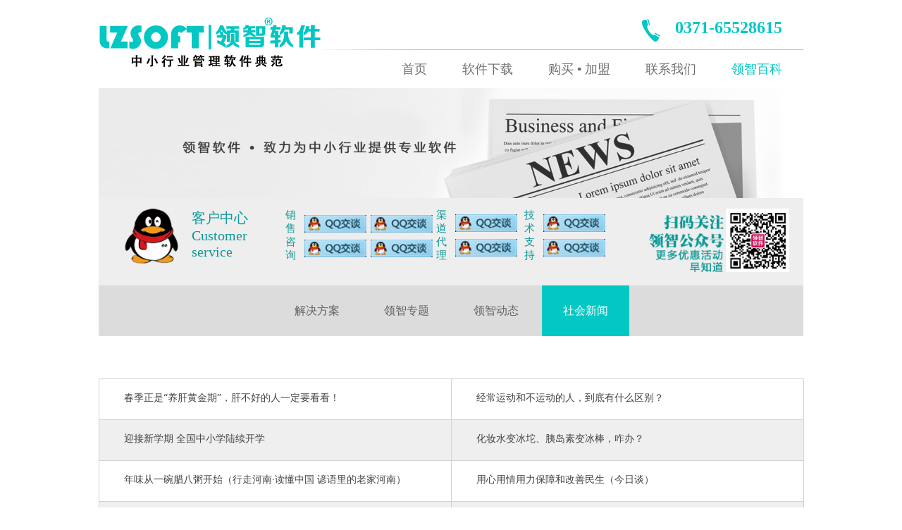

--- FILE ---
content_type: text/html
request_url: http://jlzsoft.com/shehuixinwen-7/
body_size: 14584
content:
	<!DOCTYPE html>
<html lang="zh-cn">
<head>
<meta http-equiv="Content-Type" content="text/html; charset=utf-8" />
<meta name="viewport" content="width=device-width, initial-scale=1, maximum-scale=1, user-scalable=no">
<meta name="renderer" content="webkit|ie-stand|ie-comp">
<meta http-equiv ="X-UA-Compatible" content = "IE=edge,chrome=1"/>
<meta http-equiv="Cache-Control" content="no-siteapp" />
<meta name="format-detection" content="telephone=no"/>
<meta name="format-detection" content="address=no"/>
<meta content="email=no" name="format-detection" />
<meta name="HandheldFriendly" content="true" />
<title>社会新闻-领智软件-汽修软件|月子会所软件|手机销售软件|服装销售软件行业软件管理典范</title>
<meta name="keywords" content="领智软件，领智汽车维修软件，汽车维修软件，领智月子会所软件，月子会所软，收银软件，领智培训班软件，会员软件，汽车美容软件，进销存软件，美容软件，培训班软件，健身房软件，服装销售软件，超市软件，医药销售软件，手机销售软件，收银系统，母婴用品销售软件，五金建材软件，美甲店软件，家电销售软件，小儿推拿软件，电脑行业软件，工业生产软件，化妆品销售软件"/>
<meta name="description" content="领智软件，领智汽车维修软件，汽车维修软件，领智月子会所软件，月子会所软件，收银软件，会员软件，汽车美容软件，进销存软件，美容软件，领智培训班软件，培训班软件，健身房软件，服装销售软件，超市软件，医药销售软件，手机销售软件，收银系统，母婴用品销售软件，五金建材软件，美甲店软件，家电销售软件，小儿推拿软件，电脑行业软件，工业生产软件，化妆品销售软件"/>

<link rel="stylesheet" type="text/css" href="/public/default/default/css/base.css">
<link rel="stylesheet" type="text/css" href="/public/default/default/css/slick.css">
<link rel="stylesheet" type="text/css" href="/public/default/default/css/slick-theme.css">  
<link rel="stylesheet" type="text/css" href="/public/default/default/css/page.css">
<link rel="stylesheet" type="text/css" href="/public/default/default/css/new.css">
<style type="text/css">
body,td,th {
	font-family: "微软雅黑";
	font-size: 12px;
}
</style>
<script type="text/javascript" src='/public/default/default/js/jquery-3.1.1.min.js'></script>
<script type="text/javascript" src="/public/default/default/js/slick.js"  charset="utf-8"></script>
<script type="text/javascript" src='/public/default/default/js/page.js'></script>
<meta name="__hash__" content="dc2a7899a6d316dd371d0ed1bc421922_143ajA+LEU4taMXke2kTJVILfwx8zp0ExXV2/tXDHVFgIhuTcqZs8ug" /></head>
<body>
        <div class="header">
            <div class="header-inner">
                <a href="http://jlzsoft.com" class="logo"><img src="/public/default/default/images/logo.png" alt=""></a>
                <div class="header-r">
                    <h3 class="">
                        <img class="tel-icon" src='/public/default/default/images/tel.png' alt=""> 0371-65528615                    </h3>
                    <ul class="menu">
                        <li >
                            <a href="http://jlzsoft.com">首页</a> 
                        </li>
                        <li >
                            <a href="http://jlzsoft.com/ruanjianxiazai/">软件下载</a> 
                        </li>
                        <li >
                            <a href="http://jlzsoft.com/goumaijiameng/">购买 ▪ 加盟</a> 
                        </li>
                        <li >
                            <a href="http://jlzsoft.com/lianxiwomen/">联系我们</a> 
                        </li>
                        <li class="on" >
                            <a href="http://jlzsoft.com/lingzhibaike/">领智百科</a> 
                        </li>
                        </ul>
                </div>
                
            </div>
        </div>
<div class="banner">
           <img src="/upload/news/image/20171130/thumb_1512028211.png" alt="">
       </div>
              <div class="qqbox">
            <div class="qqbox-con">
                  <div class="name">
                      <img src="/public/default/default/images/index_15.png" alt="">
                      <div class='name-over'>
                          <h3>客户中心</h4>
                          <p>Customer<br>service</p>
                      </div>
                      
                  </div> 
                  <div class="chart">
                      <img src="/public/default/default/images/h.png" alt=''>
                      <img src="/public/default/default/images/wechat.png" width="90" alt=''>
                  </div>
                  <ul class="qqservice">
                    <li>
                          <span>销售咨询</span>
                          <div>
                                                         <a href="tencent://message/?uin=7602810"><img src="/public/default/default/images/index_18.png" alt="7602810"></a>
                             <a href="tencent://message/?uin=958785084"><img src="/public/default/default/images/index_18.png" alt="958785084"></a>
                             <a href="tencent://message/?uin=1781235932"><img src="/public/default/default/images/index_18.png" alt="1781235932"></a>
                             <a href="tencent://message/?uin=2690123261"><img src="/public/default/default/images/index_18.png" alt="2690123261"></a>
                            </div>
                      </li>
                    
                    <li>
                          <span>渠道代理</span>
                          <div>
                                                         <a href="tencent://message/?uin=1795225653"><img src="/public/default/default/images/index_18.png" alt="1795225653"></a>
                             <a href="tencent://message/?uin=1835969092"><img src="/public/default/default/images/index_18.png" alt="1835969092"></a>
                            </div>
                      </li>
                    
                    <li>
                          <span>技术支持</span>
                          <div>
                                                         <a href="tencent://message/?uin=89798330"><img src="/public/default/default/images/index_18.png" alt="89798330"></a>
                             <a href="tencent://message/?uin=1435794677"><img src="/public/default/default/images/index_18.png" alt="1435794677"></a>
                            </div>
                      </li>
                    
                    </ul> 
                  
            </div>
        </div>     
        <div class="layout lz">
            <div class="title">
              <!--二级菜单-->

                         <a href="http://jlzsoft.com/jiejuefangan/">解决方案</a>
                         <a href="http://jlzsoft.com/lingzhizhuanti/">领智专题</a>
                         <a href="http://jlzsoft.com/lingzhidongtai/">领智动态</a>
                         <a class="on" href="http://jlzsoft.com/shehuixinwen/">社会新闻</a>
                         </div>
            <div class="lzbox">
                <ul class="lz-news">
                    <li><a href="http://jlzsoft.com/shehuixinwen/9024.html" target="_blank">春季正是“养肝黄金期”，肝不好的人一定要看看！</a></li>
                    <li><a href="http://jlzsoft.com/shehuixinwen/9023.html" target="_blank">经常运动和不运动的人，到底有什么区别？</a></li>
                    <li><a href="http://jlzsoft.com/shehuixinwen/9022.html" target="_blank">迎接新学期 全国中小学陆续开学</a></li>
                    <li><a href="http://jlzsoft.com/shehuixinwen/9021.html" target="_blank">化妆水变冰坨、胰岛素变冰棒，咋办？</a></li>
                    <li><a href="http://jlzsoft.com/shehuixinwen/9020.html" target="_blank">年味从一碗腊八粥开始（行走河南·读懂中国 谚语里的老家河南）</a></li>
                    <li><a href="http://jlzsoft.com/shehuixinwen/9018.html" target="_blank">用心用情用力保障和改善民生（今日谈）</a></li>
                    <li><a href="http://jlzsoft.com/shehuixinwen/9017.html" target="_blank">这些“补冬”好物，御寒又养生</a></li>
                    <li><a href="http://jlzsoft.com/shehuixinwen/9016.html" target="_blank">感染流感病毒后，是否会发生重复感染？</a></li>
                    <li><a href="http://jlzsoft.com/shehuixinwen/9015.html" target="_blank">雕塑“一孩变三孩”，何以引关注？  新京报快评</a></li>
                    <li><a href="http://jlzsoft.com/shehuixinwen/9014.html" target="_blank">元旦假期三天 全国铁路、公路、水路、民航发送旅客总量近1.3亿人次</a></li>
                    <li><a href="http://jlzsoft.com/shehuixinwen/9012.html" target="_blank">河南发布元旦放假通知：2024年1月1日放假 与周未连休</a></li>
                    <li><a href="http://jlzsoft.com/shehuixinwen/9011.html" target="_blank">冬吃萝卜赛人参！如何吃萝卜减肥又护肤？</a></li>
                    <li><a href="http://jlzsoft.com/shehuixinwen/9010.html" target="_blank">寒潮天气可能造成健康损害，注意防护！</a></li>
                    <li><a href="http://jlzsoft.com/shehuixinwen/9009.html" target="_blank">董宇辉成为东方甄选高级合伙人</a></li>
                    <li><a href="http://jlzsoft.com/shehuixinwen/9008.html" target="_blank">德国研究显示：“超越日德，中国或成最大汽车出口国”</a></li>
                    <li><a href="http://jlzsoft.com/shehuixinwen/9007.html" target="_blank">胡静林任国家税务总局党委书记</a></li>
                    <li><a href="http://jlzsoft.com/shehuixinwen/9006.html" target="_blank">“续命逍遥丸”能当“情绪稳定剂”吗？</a></li>
                    <li><a href="http://jlzsoft.com/shehuixinwen/9005.html" target="_blank">央行等8部门提出支持民营经济25条具体举措</a></li>
                    <li><a href="http://jlzsoft.com/shehuixinwen/9004.html" target="_blank">各地冰雪“冷”资源“热力全开” 为经济发展注入新活力</a></li>
                    <li><a href="http://jlzsoft.com/shehuixinwen/9003.html" target="_blank">福建石狮：当纺织遇上“智造”</a></li>
                    </ul>

                <div class="pagination">
                   <a class="firstPage" href="http://jlzsoft.com/shehuixinwen/">首页</a><a class="prePage" href="http://jlzsoft.com/shehuixinwen-6/">上一页</a><a class="pages" href="http://jlzsoft.com/shehuixinwen-3/">3</a> <a class="pages" href="http://jlzsoft.com/shehuixinwen-4/">4</a> <a class="pages" href="http://jlzsoft.com/shehuixinwen-5/">5</a> <a class="pages" href="http://jlzsoft.com/shehuixinwen-6/">6</a> <span class="current">7</span> <a class="pages" href="http://jlzsoft.com/shehuixinwen-8/">8</a> <a class="pages" href="http://jlzsoft.com/shehuixinwen-9/">9</a> <a class="pages" href="http://jlzsoft.com/shehuixinwen-10/">10</a> <a class="pages" href="http://jlzsoft.com/shehuixinwen-11/">11</a> <a class="pages" href="http://jlzsoft.com/shehuixinwen-12/">12</a> <a class="nextPage" href="http://jlzsoft.com/shehuixinwen-8/">下一页</a><a class="lastPage" href="http://jlzsoft.com/shehuixinwen-451/">尾页</a>                </div>
            </div>
        </div> 
        <div class="bottom">
              <div class="bottom-cn">
                  <dl>
                      <dt><img class="l-icon" src="/public/default/default/images/index_41.png" alt="">0371-65528615</dt>
                      <dd>
                         <p>销售电话：15617630301</p>
                           <p>渠道代理：18625782805</p>
                           <p>技术支持：15937166188</p>
                          <p>邮 箱：7602810@qq.com</p>
                      </dd>
                      <dd>
                                                <p>销售QQ：
                             <a href="tencent://message/?uin=7602810" target="_blank">7602810</a><br> <a href="tencent://message/?uin=958785084" target="_blank">958785084</a><br></p>
                                                <p>渠道QQ：
                             <a href="tencent://message/?uin=1795225653" target="_blank">1795225653</a></p>
                                                <p>技术QQ：
                             <a href="tencent://message/?uin=89798330" target="_blank">89798330</a></p>
                        </dd>
                  </dl>
                  <dl>
                      <dt>软件下载</dt>
                      <dd><a href="http://jlzsoft.com/shangchaohangye/" target="_blank">商超行业</a></dd>
                      <dd><a href="http://jlzsoft.com/fuwuhangye/" target="_blank">服务行业</a></dd>
                      <dd><a href="http://jlzsoft.com/lingzhihuliantong/" target="_blank">领智互联通</a></dd>
                      </dl>
                  <dl>
                      <dt>领智百科</dt>
                      <dd><a href="http://jlzsoft.com/jiejuefangan/" target="_blank">解决方案</a></dd>
                      <dd><a href="http://jlzsoft.com/lingzhizhuanti/" target="_blank">领智专题</a></dd>
                      <dd><a href="http://jlzsoft.com/lingzhidongtai/" target="_blank">领智动态</a></dd>
                      <dd><a href="http://jlzsoft.com/shehuixinwen/" target="_blank">社会新闻</a></dd>
                      </dl>
                  
                 <div class="chart">
                      <img src="/public/default/default/images/bot.png" alt=''>
                      <img src="/public/default/default/images/wechat.png" width="94" alt=''>
                  </div>

              </div>
        </div>
        <p>友情链接：<a href=""> </a>       版权所有：郑州金领智科技有限公司 <a href="https://beian.miit.gov.cn/">豫ICP备11023023号 </a></p>
</body>
</html>     <center>Powered by <a href="http://www.yxcms.net">YXcms</a> 2012-2014 <a href="http://www.yxcms.net">yxms.net</a> Inc.</center> 

--- FILE ---
content_type: text/css
request_url: http://jlzsoft.com/public/default/default/css/base.css
body_size: 560
content:
@charset "utf-8";
/* CSS Document */

body,div,ul,li,p,h1,h2,h3,h4,h5,h6,h7,dl,dt,dd{ margin:0; padding:0; font-weight:normal; font-size:100%;}
ul,li{list-style: none;}
a, a:hover{ text-decoration:none;}
a{ color:#636363;  -webkit-tap-highlight-color: transparent; -webkit-touch-callout: none;-webkit-user-select: none;}
img{ display:block;border:0;}
body{ font-family:"微软雅黑";}
input,input:focus,select,select:focus,textarea,textarea:focus{ outline:none; font-family:"微软雅黑";}
.over{
    overflow: hidden;
}














--- FILE ---
content_type: text/css
request_url: http://jlzsoft.com/public/default/default/css/page.css
body_size: 13561
content:
body{
  min-width: 1000px;
}
/*header*/
.header{
    width: 100%;
    background: #ffffff;
    color: #ffffff;
    height: 125px;
    font-size: 18px;
   
}
.header .header-inner{
   width:1000px;
   margin: 0 auto;
   height: 60px;
}
.header .header-inner .logo{
    display: inline-block;
    margin-top: 25px;
    float: left;

}
.header .header-inner .header-r{
  overflow: hidden;
  padding-top: 15px;
  background:url("../images/line.jpg") no-repeat scroll left  70px;
}
.header .header-inner .header-r h3{
  text-align: right;
  color: #03c7c3;
  padding-bottom: 15px;
  font-weight: bold;
  font-size: 24px;
  text-decoration: none;
  margin-right: 30px;
}
.header .header-inner .header-r h3 .tel-icon{
  display: inline-block;
  position: relative;
  top: 12px;
  margin-right: 15px;
}
.header .header-inner .header-r .menu{
  float: right;
  margin-right: 5px;
}
.header .header-inner .header-r .menu li{
    display: inline-block;
    float: left;
    margin: 18px 25px;
}
.header .header-inner .header-r .menu li a{
  color: #707070;
}
.header .header-inner .header-r .menu li:hover a,.header .header-inner .header-r .menu li.on a{
  color: #03c7c3;
}


/*banner*/
.banner{
    width: 1000px;
    margin: 0 auto;

}
.banner img{
    width: 100%;
}

/*qqbox*/
.qqbox{
  width: 1000px;
  margin: 0 auto;
  background: #eeeeee;
  padding-top: 15px;
  overflow: hidden;
  padding-bottom: 15px;
   color: #0d9998;
}
.qqbox-con{
  width:1000px;
  margin-left: auto;
  margin-right: auto;
}
.qqbox img{
  display: inline-block;
}
.qqbox-con .name{
  display: inline-block;
  float: left;
  margin-left: 30px;
  margin-right: 30px;
  width: 205px;
}
.name img{
 float: left;
 margin-right: 12px;
 width: 90px;
}
.name .name-over{
  overflow: hidden;
  font-size: 20px;
 
}
.qqservice{
  overflow: hidden;
}
.qqservice li{
  display: inline-block;
  float: left;
  overflow: hidden;
  width: 27%;
}
.qqservice li:first-child
{
  width: 46%;
}
.qqservice li span{
  display: inline-block;
  width: 18px;
  float: left;
  margin-right: 6px;
  font-size: 15px;
}
.qqservice li div{
  overflow: hidden;
}
.qqservice li div img{
  display: inline-block; 
  float: left;
  margin: 5px 3px;
  width: 88px;
 
}

.chart{
  width: 25%;
  float: right;
  margin-right: 2%;
  text-align: right;
}
.qqbox .chart img:first-child{
  width: 106px;
}


/**/
.first{
  background:url('../images/index_23.png') no-repeat scroll center top #f1f0ef;
  text-align: center;
  padding-bottom: 25px;
  background-size: 100%;
  width: 1000px;
  margin-left: auto;
  margin-right: auto;
}
.first .item,.three .item{
  max-width: 1000px;
  margin-right: auto;
  margin-left:auto;
}
.icon-list{
  width: 680px;
  margin-left: auto;
  margin-right: auto;
  overflow: hidden;
  text-align: center;
  margin: 30px auto;
  color: #ffffff;
  font-size: 24px;
}
.icon-list li{
  width: 33.33%;
  text-align: center;
  display: inline-block;
  float: left;
}
.icon-list li div{
  width: 157px;
  height: 157px;
  border-radius: 50%;
  margin: 0 auto;
  background: #6badcd;
}
.icon-list li:nth-child(2) div{
  background: #d78f95
}
.icon-list li:last-child div{
  background: #4cc7c5
}
.icon-list li i{
  display: block;
  width: 74px;
  height: 74px;
  margin: 0 auto;
}
.icon-list li a{
  color: #ffffff;
  
}
.icon-list li p{
font-size: 16px;
margin-top: 10px;
font-weight: bold;
}
.icon-list li i.icon1{
  background: url('../images/index_04.png') no-repeat scroll center;
}
.icon-list li i.icon2{
 background: url('../images/index_05.png') no-repeat scroll center;
 
}
.icon-list li i.icon3{
  background: url('../images/index_06.png') no-repeat scroll center;

}
.more{
  background: #e7e7e7;
  border:1px solid #0d9996;
  color: #0d9996;
  border-radius: 10px;
  padding: 10px 80px;
  font-size: 18px;
  display: inline-block;

 
}
.more:hover{
  background: #0d9996;
  color: #ffffff;
}
.second{
  padding-top: 30px;
  padding-bottom: 30px;
}
.h-list{
 padding-bottom: 5px;
}
.slider.h-list li{
 padding: 15px 18px 40px 18px;
 border:1px solid #d2d2d2;
 border-radius: 5px;
 margin:5px 25px; 
 position: relative;
}
.slider.h-list .slick-list{
 padding-bottom:30px;
}
.h-list .slick-dots li{
  border-radius: 50%;
padding: 0;
margin: 0 17px;
border:0;
width: 24px;
height: 24px;
color: #ffffff;
}
.h-list .slick-dots li:hover{
   border:0;
  box-shadow: none;
}
.h-list .slick-dots{
  bottom: -30px;
}

.h-list li .h-icon{
  width: 66px;
  display: inline-block;
  float: left;
  margin-right: 12px;
}
.h-list li h4{
  overflow: hidden;
  line-height: 66px;
  font-size: 18px;
  height: 66px;
  overflow: hidden;
}
.h-list li h4 strong{
  color: #0b9794;
  font-size: 21px;
}
.slider.h-list li div{
  color: #303131;
  text-indent: 2em;
  line-height: 22px;
  height: 150px;
  overflow: hidden;
  margin-top: 10px;

}
.h-list li .active{
  position: absolute;
  width: 47px;
  bottom:-23px;
  left: 45%;
  display: none;
}
.h-list li:hover{
  border-color: #5ac1be;
  box-shadow: 0 0 5px #dddddd;

}
.h-list li:hover .active{
  display: block;
}
.second .item{
  max-width: 1000px;
  overflow: hidden;
  padding-bottom: 30px;
  margin-right: auto;
  margin-left: auto;
}

.three{
  overflow: hidden;
  /*padding-bottom: 35px;*/
  margin-top: 5px;
}


.layout .t-l,.layout .t-r{
  width: 50%;
  float: left;

}
.layout.three h3{
   text-align: left;
   color: #2cb6b6;
   font-size: 20px;
   margin-left: 12px;
   position: relative;
}
.layout.three  h3 a{
  position:absolute;
  right: 50px;
  top:7px;
  background: #2cb6b6;
  color: #ffffff;
  padding: 2px 15px;
  border-radius: 5px;
  font-size: 12px;
}
.three ul{
  margin-right: 50px;

}
.three ul li{

  margin-left: 12px;
  height: 22px;
  line-height: 22px;
  overflow: hidden;
}
.three ul li a:hover{
  color: #03c7c3;
}
.three .t-l ul li:first-child{
  height: 118px;

}
.three .t-l ul li:first-child img{
  display: inline-block;
  width: 195px;
  float: left;
  margin-right: 10px;
}
.t-l ul li:first-child div{
  overflow: hidden;
}
.t-l ul li:first-child a{
  font-size: 18px;
  max-height: 65px;
  margin-bottom: 15px;
}
.t-l ul li:first-child p{
  color: #666666;
  text-indent: 2em;
}


/*content left*/
.pagination{
  overflow: hidden;
  text-align: center;
  font-size: 14px;
  margin-top:40px;
  color: #333333;

}
.pagination span{
  color: #02c7c3;
}
.pagination a{
  display: inline-block;
  height: 56px;
  line-height: 56px;
  padding: 0  23px;
  color: #888888;
  border:1px solid #dcdcdc;
  margin: 0 6px;
  background: #f5f5f5;
}
.pagination a:hover{
  background: #02c7c3;
  border-color: #02c7c3;
  color: #ffffff;
}






/*index*/

.layout{
  
}
.layout .layout-con{
  padding-top: 30px;
 
  margin: 0 auto;
  
}

.layout h3{
  font-size: 23px;
  text-align: center;
  margin-bottom: 15px;
}

.item img{
  width: 100%;
}



.bottom{
  background: #dcdcdc;
  width: 100%;
  padding: 20px 0;
  margin-top: 40px;

}
.bottom-cn{

  margin-left: auto;
  margin-right: auto;
  width: 1000px;
  overflow: hidden;
}
.bottom-cn dl{
  width: 130px;
  float: left;
  height: 195px;
  margin-top: 20px;
}
.bottom-cn dl dt{
  color: #333333;
  margin-bottom: 10px;
  font-size: 18px;
  padding-left: 20px;
}
.bottom-cn dl dd{
  font-size: 14px;
  line-height: 24px;
   padding-left: 20px;
}
.bottom-cn dl dd a{
  color:#666666;
}
.bottom-cn dl dd a:hover{
  text-decoration: underline;
}


.bottom-cn .chart img{
 display: inline-block;
}
.bottom-cn .chart{
  margin-right: 65px;
  padding-top: 35px;
}
.bottom-cn .chart img:first-child{
  width: 106px;
}
.bottom-cn dl:first-child{
  width: 420px;
  padding-left: 0;
  margin-top: 0;
 
}
.bottom-cn dl:first-child dt{
  color: #0d9996;
  font-size: 20px;
  padding-left: 0;
}
.bottom-cn dl:first-child dt img{
 position: relative;
  top:12px;
}
.bottom-cn dl:first-child dd{
  width: 195px;
  float: left;
  padding-left: 15px;
}
.bottom-cn dl:first-child dd a{
  color: #343434;

}
.l-icon{
  display: inline-block;
  margin-right: 5px;
  width: 55px;
}

.regular img{
    width: 100%;
}
.slick-prev{
    left: 0;
}
.slick-prev::before,.slick-next::before{
 content: '';
}

.slick-next{
    right: 0;
}
.slick-dots{
    bottom:15px;
}
.slick-dots li{
   border-radius: 50%;
    background: #c0bebf;
    color: #ffffff;
    margin: 0 8px;
}
.slick-dots li button::before{
  content:'';
}
.tj-list .slick-dots li button{
  width: 24px;
  height: 24px;
  font-size: 15px;
  color: #333333;
} 
.tj-list .slick-dots li.slick-active button{color: #ffffff;}
.slick-dots li.slick-active{
  background: #2cb7b4;
}
.slick-dotted.slick-slider{
    margin-bottom: 0;
}
.slick-slide{
    height: auto;
}


/*buy*/
.buy{
  width: 1000px;
  margin-left: auto;
  margin-right:auto;
  
  margin-top:35px;
}
.inner-item{
  width: 1000px;
  margin: 0 auto;
  font-size: 14px;
  color: #434343;
}
.inner-item h4{
  font-size: 18px;
  color: #0c9996;
  line-height: 40px;
  height: 40px;
  overflow: hidden;
  margin-bottom: 5px;
  background: url("../images/nav.png") repeat-y scroll top center;
  background-size: 100%;
  padding: 0 10px;
}
.inner-item p{
  line-height: 28px;
}
.text-indent{
  text-indent: 2rem;
}
.inner-item p img{
  display: inline-block;
  position: relative;
  top: 8px;
}

.card{
  border-spacing:0;
  border-collapse: collapse;
}
.card th, .card td{
  border: 1px solid #d2d2d2;
  
}
.card th{
  text-align: center;
}
.card th img{
  display: inline-block;
}
.card th, .card td{
  padding: 5px 10px;
}
.card{
  width: 70%;
  margin-left:5%;
  margin-top:20px;
}
.card tr:nth-of-type(odd) td{
 background: #eeeeee;
}
.last{
  font-weight: bold;
  font-size: 18px;

}

/*领智百科*/
.lzbox{
  max-width: 1210px;
  margin: 60px auto;
  font-size: 14px;
}
.lz-news{
  width: 100%;
  overflow: hidden;
  border-bottom: 1px solid #d2d2d2;
  border-right: 1px solid #d2d2d2;
  background: url('../images/lbg.png') repeat scroll 0 0;
}
.lz-news li{
  width: 49.9%;
  border: 1px solid #d2d2d2;
  float: left;
  margin-right: -1px;
  margin-bottom: -1px;
}
.lz-news li:nth-of-type(even){
  border-right: 0;
}
.lz-news li a{ 
  color: #434343; 
  display: inline-block;  
  height: 25px;
  overflow: hidden;
  line-height: 25px;
  padding: 14px 35px;
  }
.lz-news td a:hover{
  color: #03c7c3;
}
.lz-news tr:nth-of-type(even){
 background: #eeeeee;
}

.title{
  width: 1000px;
  margin: 0 auto;
  background: #dcdcdc;
  text-align: center;
}
.title a{
  display: inline-block;
  line-height: 72px;
  padding: 0 30px;
  font-size: 16px;
}
.title a:hover,.title a.on{
  background: #02c7c3;
  color: #ffffff;
}
.inner-item .c-title{
 text-align: center;
 margin-bottom: 30px;
}

.pro .inner-item p img{
  display: block;
  margin: 0 auto 20px;
}
.pro .inner-item p{
  padding: 5px 0;
}


.pro .inner-item .c-title{
  color: #434343;
  font-size: 24px;
}
.pro .inner-item .c-title .down-btn{
  font-size: 18px;
  background: #ffffff;
  border:1px solid #02c7c3;
  color: #0c9996;
  border-radius: 4px;
  padding: 3px 20px;
  box-shadow: 0px 3px 7px #0c9996;
  margin-left: 10px;
  position: relative;
  top:-2px;
}

.option{
  text-align: right;
  margin-top: 20px;
}
.option a{
  color: #434343;
}
.option a:hover{
  color: #02c7c3;
}
.btn{
  font-size: 14px;
  overflow: hidden;
  height: 30px;
  line-height: 30px;
}
.btn li{
  width: 50%;
  float: left;
}
.btn li a{
  display:inline-block;
  color: #2f2f2f;
  height: 30px;
  text-align: center;
   padding: 0 18px;
  white-space:nowrap; overflow:hidden; text-overflow:ellipsis;
}
.btn li a:hover{
  color: #02c7c3;
}
.btn li:first-child a{
  float: left;
}
.btn li:last-child a{
 float: right;
}

.tag{
  text-align: center;
  margin-top: -25px;
}

.d-list{
  overflow: hidden;
}
.slider.d-list li{
  width: 27%;
  float: left;
  padding: 1.8% 2%;
  margin: 1%;
  background: #eeeeee;

}
.slider.d-list li img{
  width: 66px;
  margin-right: 15px;
}
.d-list li h4{
  height: 66px;
  line-height: 33px;
}
.d-list li p{
  height: 130px;
  overflow: hidden;
  color: #303131;
  margin-bottom: 5px;
}
.slider.d-list li div{
  margin-top: 10px;
  height: 160px;
}
.d-list li a{
  text-indent: 0;
  padding: 0 15px;
  border:1px solid #0c9996;
  border-radius: 4px;
  display: inline-block;
  margin-left: 8px;
  float: right;
}
.d-list li:hover{
  background: #ffffff;
}

.searchbox{
  text-align: center;
   line-height: 44px;
   padding-top: 15px;
   margin-bottom: -30px;
}
.searchbox input{
  background: #eeeeee;
  border: 1px solid #c9c9c9;
  padding: 0 20px;
  width: 350px;
  height: 44px;
  color: #707070;
  text-align: right;
}
.searchbox .search{
  background: url('../images/search.png') no-repeat scroll center #f2f2f2;
  border-radius: 8px;
  border:1px solid #0c9996;
  height: 44px;
  width: 44px;
  cursor: pointer;
  margin-left: 20px;
  position: relative;
  top: 15px;
}


--- FILE ---
content_type: text/css
request_url: http://jlzsoft.com/public/default/default/css/new.css
body_size: 7423
content:
.regular{
    width: 1000px;
    margin: 0 auto;
}
body{
    min-width: 1000px;
	font-size:14px
}
.header .header-inner{
    max-width:1000px;
    width: 1000px;
}




.qqbox-con{
    width: 1000px;
    margin-left: auto;
    margin-right: auto;
}
.qqservice li div{
    padding-top: 2%;
}
.second .item{
  width:1000px;
  max-width: 1000px;
}
.lzbox{
    width: 1000px;
    max-width: 1000px;
}



    .card th{
        width: 40%;
    }
   
   .first .item, .three .item{
    max-width: 1000px;
   }

  

@media screen and (max-width: 750px) {
    .header .header-inner{
          max-width:100%;
        width: 100%;
        height: auto;
    }
    
    .header .header-inner,.second .item,.lzbox{
        max-width:100%;
        width: 100%;
    }
    .qqbox{
        display: none;
    }
    .first .item, .three .item{
    max-width: 100%;
   }
   .icon-list{
       width: 96%;
   }
    /*.qqbox-con{
        width: 100%;

    }
    .qqbox-con .name{
        width: 48%;
        
    }
    .qqbox-con .name img{
        width: 40%;
    }
    .name .name-over{
         font-size: 20px;
    }
    .chart{
        width: 49%;
    }
    .chart img{
        width: 40%;
    }
    .chart img:first-child{
        position: relative;
        top:-0.8rem;
    }
    .qqservice{
        clear: both;
        padding-top: 5%;
    }*/
    body{
        min-width: 100%;
    }
    .header{
        overflow: hidden;
        height: auto;
    }
    .header .header-inner .logo{
        margin-left:auto;
        margin-right:auto;
        float: none;
    }
    .header .header-inner .header-r{
        background-position: center 0.8rem;
    }
    .header .header-inner .header-r h3{
        display: none;
    }
    .header .header-inner .header-r .menu{
        float: none;
        overflow: hidden;
        margin-right: 0;
        font-size: 14px;
    }
    .header .header-inner .header-r .menu li{
        margin: 0 1.6%;
        float: none;
    }
    .header .header-inner .header-r .menu li a{
        display: block;
       line-height: 3.6rem;
    }

    .title a{
        padding: 0 0.5rem;
        line-height: 3.5rem;
        font-size: 13px;
    }
    .pagination a{
        width: 3rem;
        height: 3rem;
        padding: 0;
        line-height: 3rem;
        margin-bottom: 1rem;
    }
    
    .bottom{
        padding: 1rem 0 2rem;

    }

    .bottom-cn dl{
        display: none;
        width: 48%;
        height: auto;
        font-size: 12px;
    }
    .bottom-cn dl:first-child{
        width: 100%;
        margin-bottom: 1rem;
        display: block;
    }
    .bottom-cn .chart{
        clear: both;
        width: 80%;
        margin-left: auto;
        margin-right:auto;
        text-align: center;
        float: none;
        padding-right: 7%;
    }
    .bottom-cn dl dd{
        font-size: 14px;
       
    }
    .bottom-cn dl:first-child dd{
       width: 48%;
       padding-left:2%;
    }
    .layout .t-l{
        margin-bottom: 1.5rem;
    }
    .layout .t-l, .layout .t-r{
        width: 100%;
        float: none;
    }
    .layout.three h3 a{
        font-size: 13px;
        right: 0.8rem;
    }
    .three ul li{
        margin-right: 0.8rem;
        margin-left: 0.8rem;
        line-height: 30px;
        height: 30px;
    }
    .layout.three h3{
        font-size: 17px;
    }
    .icon-list{
        font-size: 14px;
        
    }
    .slider.h-list li{
        padding: 0.5rem;
        margin: 0 0.6rem;
        font-size: 12px;
        padding-bottom: 1.2rem;
    }
    .icon-list li div{
        width: 88%;
    }
    .h-list li h4{
        font-size: 18px;
        line-height: 40px;
        height: 40px;
    }
    .slider.d-list li div{
        height: 5rem;
    }
    .slider.h-list li div{
        height: 8.2rem;
       
        line-height: 1.2rem;
    }
    .d-list li p{
        height: 6rem;
        margin-top: 0;
    }
    .d-list li a{
        padding: 0 0.5rem;
    }
    .h-list li .h-icon{
        width: 40px;
        margin-right: 0.3rem;
    }
    .h-list .slick-dots li{
        padding: 0;
    }
    .h-list li .active{
        width: 2rem;
        bottom:-1rem;
    }
    .layout h3{
        font-size: 17px;
    }
    .inner-item{
        max-width: 96%;
        margin: 0 2%;
    }
    .pro .inner-item p img{
        width: 90%;
    }
    .btn{
        height: auto;
    }
    .btn li{
        width:100%;
        float: none;
       
    }
    .btn li a{
        margin: 0.4rem 0;
    }
    .btn li:last-child a{
        float: left;
    }
    .slider.d-list li{
        width: 45%;
        margin: 1% 1.2%;
        padding: 1%;
    }
    .slider.d-list li img{
        width: 40px;
        margin-right: 0.5rem;
    }
    .h-list li h4{
        line-height: 20px;
        font-size: 16px;
    }
    .card{
        width: 95%;
        margin-left: 2%;
    }
    .card th{
        width: 35%;
    }
    .card th img{
        width: 90%;
    }
    .buy{
        width: 100%; 
    }
    .inner-item h4{
        background: #ededed;
        height: auto;
        padding: 0 1%;
    }
    .buy .inner-item{
        max-width: 100%;
        margin: 0;
        width: 100%;
    }
    .buy .inner-item p{
        margin: 0 2%;
    }
    
    
    .icon-list li i{
        width: 3rem;
        height: 3rem;
    }
    .layout .layout-con{
        padding-top: 0.5rem;
    }
    .more{
        font-size: 14px;
        padding:10px 60px;
    }
    .first{
        background-size: cover;
        padding-top:0.5rem;
        width: 100%;
       
    }
    .first p{
        padding:0 1rem;
    }
    .slick-dots li,.slick-dots li button{
        width: 15px;
        height: 15px;
    }
    .three .t-l ul li:first-child img{
        width: 140px;
    }
    .t-l ul li:first-child a{
        font-size: 16px;
        max-height: 4rem;

    }
    .t-l ul li:first-child p{
        font-size: 12px;
        line-height: 16px;
        height: 3rem;
        overflow: hidden;

    }
    .three .t-l ul li:first-child{
        height: auto;
        line-height: 1.5rem;
    }
    .three ul{
        margin-right: 1%;
    }
    .three{
        margin-top: 1rem;
        margin-bottom: 0.9rem;
        padding-bottom: 0.5rem;
        font-size: 14px;
    }
    .bottom-cn{
        width: 100%;
    }
    .bottom-cn dl:first-child dt img{
        width: 3rem;
        top:0.5rem;
        margin-left: 0.5rem;
    }
    .bottom-cn .chart img:first-child{
      /*width:auto;*/
    }
    .bottom-cn dl:first-child dt{
        font-size: 18px;
    }
    .searchbox{
        font-size: 14px;
        line-height: 2rem;
    }
    .searchbox input{
        width: 50%;
        height: 2rem;
    }
    .searchbox .search{
        background-size: 1.2rem;
        width: 2rem;
        height: 2rem;
        margin-left: 0.5rem;
        top:0.6rem;
    }
	.lz-news{ width:96%; margin:0 2%;}
    .lz-news li{
        width: 100%;
    }
	.regular{
    width: 100%;

   }
   .title,.banner{
       width: 100%;
   }
   .h-list li h4 strong{
       font-size: 18px;
   }

}

--- FILE ---
content_type: application/x-javascript
request_url: http://jlzsoft.com/public/default/default/js/page.js
body_size: 1139
content:
$(function(){
        height();
        $(".regular").slick({
        dots: true,
        infinite: true,
        arrows:false,
        autoplay: true,
        autoplaySpeed: 2000
        });
       
            
        $('.tj-list').slick({
          dots: true,
          arrows:false,
          autoplay: true,
          autoplaySpeed: 2000,
          slidesToShow:2,
          slidesToScroll:2
        });
        
       
 
        function height(){
          if($(window).width()<=750){
            $('.icon-list li i').css('background-size','3rem');
             $('.icon-list li:last-child i').css('background-size','1.8rem');
             $('.first p').css('font-size','13px');
          }
          var height=$('.icon-list li div').width();
          var _h1=$('.icon-list li i').height()+$('.icon-list li p').height();
          var pdt=(height-_h1)/2;
          $('.icon-list li div').height(height-pdt);
          $('.icon-list li div').css('padding-top',pdt);
          
          
        }
       
      $(window).resize(function(){
              height()
      })
})